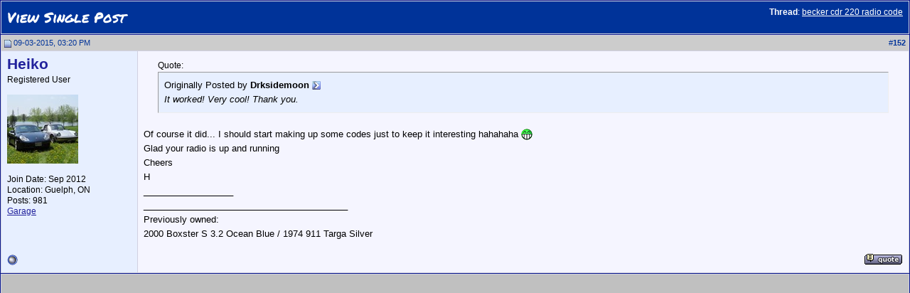

--- FILE ---
content_type: text/html; charset=ISO-8859-1
request_url: http://986forum.com/forums/464560-post152.html
body_size: 5793
content:
<!DOCTYPE html PUBLIC "-//W3C//DTD XHTML 1.0 Transitional//EN" "http://www.w3.org/TR/xhtml1/DTD/xhtml1-transitional.dtd">
<!-- BEGIN TEMPLATE: SHOWTHREAD_SHOWPOST -->

<html xmlns="http://www.w3.org/1999/xhtml" dir="ltr" lang="en">
<head>
<!-- BEGIN TEMPLATE: headinclude -->
<meta http-equiv="Content-Type" content="text/html; charset=ISO-8859-1" />
<link rel="stylesheet" href="https://use.fontawesome.com/releases/v5.13.1/css/all.css">
<link href="https://fonts.googleapis.com/css2?family=Cabin:wght@400;600;700&amp;family=Cabin+Condensed:wght@400;700&amp;family=Permanent+Marker&amp;family=Poppins:wght@500;700&amp;display=swap" rel="stylesheet">
<meta name="generator" content="vBulletin 3.8.7" />

<meta name="keywords" content="Porsche Boxster Forum, Porsche Cayman Forum, Carrera, 986, 987, Cayenne, German European car, Performance Aftermarket, Racing" />
<meta name="description" content="Post 464560 - Join thousands of Porsche Boxster and Cayman fans interested in learning more about their cars. Porsche Owners Club Members welcome!" />


<!-- CSS Stylesheet -->
<style type="text/css" id="vbulletin_css">
/**
* vBulletin 3.8.7 CSS
* Style: '986 Forum 2023'; Style ID: 16
*/
body
{
	background: #E1E1E2;
	color: #000000;
	font: 10pt Arial, verdana, geneva, lucida, 'lucida grande', arial, helvetica, sans-serif;
	margin: 5px 10px 10px 10px;
	padding: 0px;
}
a:link, body_alink
{
	color: #22229C;
}
a:visited, body_avisited
{
	color: #22229C;
}
a:hover, a:active, body_ahover
{
	color: #FF4400;
}
.page
{
	background: #FFFFFF;
	color: #000000;
}
td, th, p, li
{
	color: #474747;
	font: 1em Arial;
	line-height: 1.5em;
	padding: 8px;
}
.tborder
{
	background: #D1D1E1;
	color: #000000;
	border: 1px solid #0B198C;
}
.tcat
{
	background: #003399;
	color: #FFFFFF;
	font: 1.5em Permanent Marker, tahoma, verdana, geneva, lucida, 'lucida grande', arial, helvetica, sans-serif;
}
.tcat a:link, .tcat_alink
{
	color: #ffffff;
	text-decoration: none;
}
.tcat a:visited, .tcat_avisited
{
	color: #ffffff;
	text-decoration: none;
}
.tcat a:hover, .tcat a:active, .tcat_ahover
{
	color: #FFFF66;
	text-decoration: underline;
}
.thead
{
	background: #CCCCCC;
	color: #003399;
	font: bold 11px Arial, helvetica, sans-serif;
}
.thead a:link, .thead_alink
{
	color: #003399;
	text-decoration: none;
}
.thead a:visited, .thead_avisited
{
	color: #003399;
	text-decoration: none;
}
.thead a:hover, .thead a:active, .thead_ahover
{
	color: #0066FF;
	text-decoration: underline;
}
.tfoot
{
	background: #C0C0C0;
	color: #E0E0F6;
}
.tfoot a:link, .tfoot_alink
{
	color: #E0E0F6;
}
.tfoot a:visited, .tfoot_avisited
{
	color: #CCCCCC;
}
.tfoot a:hover, .tfoot a:active, .tfoot_ahover
{
	color: #FFFF66;
}
.alt1, .alt1Active
{
	background: #F5F5FF;
	color: #000000;
}
.alt2, .alt2Active
{
	background: #e7efff;
	color: #000000;
}
.inlinemod
{
	background: #FFFFCC;
	color: #000000;
}
.wysiwyg
{
	background: #F5F5FF;
	color: #000000;
	font: 12px Arial, helvetica, sans-serif;
}
textarea, .bginput
{
	font: 12px Arial, helvetica, sans-serif;
}
.bginput option, .bginput optgroup
{
	font-size: 12px;
	font-family: Arial, helvetica, sans-serif;
}
.button
{
	font: 1.4em Arial, helvetica, sans-serif;
	BACKGROUND-COLOR: #FFBF67
}
select
{
	font: 11px Cabin, verdana, geneva, lucida, 'lucida grande', arial, helvetica, sans-serif;
}
option, optgroup
{
	font-size: 11px;
	font-family: Cabin, verdana, geneva, lucida, 'lucida grande', arial, helvetica, sans-serif;
}
.smallfont
{
	font: 12px Arial;
}
.time
{
	color: #330099;
}
.navbar
{
	font-family: Cabin, verdana, arial, helvetica, sans-serif;
	padding-top: 5px;
}
.highlight
{
	color: #FF0000;
	font-weight: bold;
}
.fjsel
{
	background: #3E5C92;
	color: #E0E0F6;
}
.fjdpth0
{
	background: #F7F7F7;
	color: #000000;
}
.panel
{
	background: #E4E7F5 url(images/gradients/gradient_panel.gif) repeat-x top left;
	color: #000000;
	padding: 10px;
	border: 2px outset;
}
.panelsurround
{
	background: #D1D4E0 url(images/gradients/gradient_panelsurround.gif) repeat-x top left;
	color: #000000;
}
legend
{
	color: #000080;
	font: bold 12px tahoma, verdana, geneva, lucida, 'lucida grande', arial, helvetica, sans-serif;
}
.vbmenu_control
{
	background: #003399;
	color: #FFFFFF;
	font: .9em Poppins, tahoma, verdana, geneva, lucida, 'lucida grande', arial, helvetica, sans-serif;
	padding: 3px 6px 3px 6px;
	white-space: nowrap;
}
.vbmenu_control a:link, .vbmenu_control_alink
{
	color: #FFFFFF;
	text-decoration: none;
}
.vbmenu_control a:visited, .vbmenu_control_avisited
{
	color: #FFFFFF;
	text-decoration: none;
}
.vbmenu_control a:hover, .vbmenu_control a:active, .vbmenu_control_ahover
{
	color: #FFFFFF;
	text-decoration: underline;
}
.vbmenu_popup
{
	background: #FFFFFF;
	color: #000000;
	border: 1px solid #0B198C;
}
.vbmenu_option
{
	background: #BBC7CE;
	color: #000000;
	font: 11px verdana, geneva, lucida, 'lucida grande', arial, helvetica, sans-serif;
	white-space: nowrap;
	cursor: pointer;
}
.vbmenu_option a:link, .vbmenu_option_alink
{
	color: #22229C;
	text-decoration: none;
}
.vbmenu_option a:visited, .vbmenu_option_avisited
{
	color: #22229C;
	text-decoration: none;
}
.vbmenu_option a:hover, .vbmenu_option a:active, .vbmenu_option_ahover
{
	color: #FFFFFF;
	text-decoration: none;
}
.vbmenu_hilite
{
	background: #8A949E;
	color: #FFFFFF;
	font: 11px verdana, arial, helvetica, sans-serif;
	white-space: nowrap;
	cursor: pointer;
}
.vbmenu_hilite a:link, .vbmenu_hilite_alink
{
	color: #FFFFFF;
	text-decoration: none;
}
.vbmenu_hilite a:visited, .vbmenu_hilite_avisited
{
	color: #FFFFFF;
	text-decoration: none;
}
.vbmenu_hilite a:hover, .vbmenu_hilite a:active, .vbmenu_hilite_ahover
{
	color: #FFFFFF;
	text-decoration: none;
}
/* ***** styling for 'big' usernames on postbit etc. ***** */
.bigusername { font-size: 1.6em;
font-weight: 600;
font-family: 'Arial', sans-serif;
margin-bottom: 8px !important;
color: #163d78;
 }

/* ***** small padding on 'thead' elements ***** */
td.thead, th.thead, div.thead { padding: 4px; }

/* ***** basic styles for multi-page nav elements */
.pagenav a { text-decoration: none; }
.pagenav td { padding: 2px 4px 2px 4px; }

/* ***** de-emphasized text */
.shade, a.shade:link, a.shade:visited { color: #777777; text-decoration: none; }
a.shade:active, a.shade:hover { color: #FF4400; text-decoration: underline; }
.tcat .shade, .thead .shade, .tfoot .shade { color: #DDDDDD; }

/* ***** define margin and font-size for elements inside panels ***** */
.fieldset { margin-bottom: 6px; }
.fieldset, .fieldset td, .fieldset p, .fieldset li { font-size: 11px; }
</style>
<link rel="stylesheet" type="text/css" href="clientscript/vbulletin_important.css?v=387" />


<!-- / CSS Stylesheet -->

<script type="text/javascript" src="clientscript/yui/yahoo-dom-event/yahoo-dom-event.js?v=387"></script>
<script type="text/javascript" src="clientscript/yui/connection/connection-min.js?v=387"></script>
<script type="text/javascript">
<!--
var SESSIONURL = "s=173eff2b64f078e4bf3312681b1e7e3e&";
var SECURITYTOKEN = "guest";
var IMGDIR_MISC = "/forums/images/misc";
var vb_disable_ajax = parseInt("0", 10);
// -->
</script>
<script type="text/javascript" src="clientscript/vbulletin_global.js?v=387"></script>
<script type="text/javascript" src="clientscript/vbulletin_menu.js?v=387"></script>


	<link rel="alternate" type="application/rss+xml" title="986 Forum - The Community for Porsche Boxster & Cayman Owners RSS Feed" href="http://986forum.com/forums/external.php?type=RSS2" />
	


<!-- GA4 June 2023 -->

<!-- Google tag (gtag.js) -->
<script async src=https://www.googletagmanager.com/gtag/js?id=G-YLYZKR6MVH></script>
<script>
  window.dataLayer = window.dataLayer || [];
  function gtag(){dataLayer.push(arguments);}
  gtag('js', new Date());
  gtag('config', 'G-YLYZKR6MVH');
</script>


<!-- End GA4 -->
<script language="JavaScript" type="text/javascript" src="/2016_New_Header/jquery-1.7.1.min.js"></script>
<link rel="dns-prefetch" href="//mca.pelicanparts.com" />
<link rel="preconnect" href="https://mca.pelicanparts.com" />
<script language="JavaScript" type="text/javascript">
	var BasePelicanAdURL = 'https://mca.pelicanparts.com/campaign.php?spot=';
	$(document).ready(function(){
		$.ajaxSetup({
			async: true,
			cache: false
		});
		$('.pelicanadplacement').each(function(){
			var AdElement = $(this);
			var ID = $(this).data('placementid');
			if (ID) {
				$.get(BasePelicanAdURL + ID + '&format=json', function(data,status) {
					if ((status == 'success')) {
						if (data['Status'] == 'SUCCESS') {
							AdElement.html(data['Content']);
						}
					}
				});
			}
		});
	});
</script>
<!-- END TEMPLATE: headinclude -->
<title>986 Forum - The Community for Porsche Boxster & Cayman Owners - View Single Post -  becker cdr 220 radio code</title>
</head>
<body style="margin:0px" onload="self.focus()">

<form action="http://986forum.com/forums/showpost.php">

<table class="tborder" cellpadding="3" cellspacing="1" border="0" width="100%" style="border-bottom-width:0px">
<tr>
	<td class="tcat">
		<div class="smallfont" style="float:right">
			<strong>Thread</strong>:  <a style="text-decoration: underline" href="http://986forum.com/forums/boxster-general-discussions/45577-becker-cdr-220-radio-code-post464560.html#post464560">becker cdr 220 radio code</a>
		</div>
		View Single Post
	</td>
</tr>
</table>



<!-- BEGIN TEMPLATE: postbit_wrapper -->
<!-- post #464560 -->


<!-- BEGIN TEMPLATE: postbit_legacy -->

<table id="post464560" class="tborder" cellpadding="3" cellspacing="0" border="0" width="100%" align="center">
<tr>
	
		<td class="thead" style="font-weight:normal; border: 1px solid #D1D1E1; border-right: 0px"  id="currentPost">
			<!-- status icon and date -->
			<a name="post464560"><img class="inlineimg" src="/forums/images/statusicon/post_old.gif" alt="Old" border="0" /></a>
			09-03-2015, 03:20 PM
			
			<!-- / status icon and date -->
		</td>
		<td class="thead" style="font-weight:normal; border: 1px solid #D1D1E1; border-left: 0px" align="right">
			&nbsp;
			#<a href="http://986forum.com/forums/464560-post152.html" target="new"  id="postcount464560" name="152"><strong>152</strong></a>
			
		</td>
	
</tr>
<tr valign="top">
	<td class="alt2" width="175" style="border: 1px solid #D1D1E1; border-top: 0px; border-bottom: 0px">

			<div id="postmenu_464560">
				
				<a class="bigusername" href="http://986forum.com/forums/members/heiko.html" style="text-decoration: none;">Heiko</a>
				<script type="text/javascript"> vbmenu_register("postmenu_464560", true); </script>
				
			</div>
<div style="height: 5px;"></div>
			<div class="smallfont">Registered User</div>
			
			

			
				<div class="smallfont">
					&nbsp;<br /><a href="http://986forum.com/forums/members/heiko.html"><img src="customavatars/avatar58147_2.gif" width="100" height="97" alt="Heiko's Avatar" border="0" /></a>
				</div>
			

			<div class="smallfont" style="line-height: 15px;">
				&nbsp;<br />
				<div>Join Date: Sep 2012</div>
				<div>Location: Guelph, ON</div>
				
				<div>
					Posts: 981
				</div>
				
				
				
				<!-- BEGIN TEMPLATE: dto_garage_postbit_userinfo -->
<!-- BEGIN TEMPLATE: dto_garage_popup_menu -->

  <div id="dto_garage_58147_464560">


    <a href="http://986forum.com/forums/">


Garage

</a>

	<script type="text/javascript"> vbmenu_register("dto_garage_58147_464560", true);</script>


  </div>


  <div class="vbmenu_popup" id="dto_garage_58147_464560_menu" style="display:none;">


    <table cellpadding="4" cellspacing="1" border="0">
      <tr>
        <td class="thead">Heiko's Garage</td>
      </tr>
        <!-- BEGIN TEMPLATE: dto_garage_popup_menubit -->
<tr>
  <td class="vbmenu_option">

  
    <a rel="nofollow" target="_dto" href="http://986forum.com/forums/dto_garage.php?do=viewvehicle&amp;vehicle_id=1331">        
  
  
  Boxster S</a>
  </td>
</tr>

<!-- END TEMPLATE: dto_garage_popup_menubit --><!-- BEGIN TEMPLATE: dto_garage_popup_menubit -->
<tr>
  <td class="vbmenu_option">

  
    <a rel="nofollow" target="_dto" href="http://986forum.com/forums/dto_garage.php?do=viewvehicle&amp;vehicle_id=1576">        
  
  
  Audi</a>
  </td>
</tr>

<!-- END TEMPLATE: dto_garage_popup_menubit --><!-- BEGIN TEMPLATE: dto_garage_popup_menubit -->
<tr>
  <td class="vbmenu_option">

  
    <a rel="nofollow" target="_dto" href="http://986forum.com/forums/dto_garage.php?do=viewvehicle&amp;vehicle_id=1360">        
  
  
  Porsche 911 Targa</a>
  </td>
</tr>

<!-- END TEMPLATE: dto_garage_popup_menubit -->
      </table>
  </div>
<!-- END TEMPLATE: dto_garage_popup_menu -->
<!-- END TEMPLATE: dto_garage_postbit_userinfo -->
				<div>    </div>
			</div>

	</td>
	
	<td class="alt1" id="td_post_464560" style="border-right: 1px solid #D1D1E1">
	
		
		

		<!-- message -->
		<div id="post_message_464560">
			<!-- BEGIN TEMPLATE: bbcode_quote -->
<div style="margin:20px; margin-top:5px; ">
	<div class="smallfont" style="margin-bottom:2px">Quote:</div>
	<table cellpadding="3" cellspacing="0" border="0" width="100%">
	<tr>
		<td class="alt2" style="border:1px inset">
			
				<div>
					Originally Posted by <strong>Drksidemoon</strong>
					<a href="http://986forum.com/forums/boxster-general-discussions/45577-becker-cdr-220-radio-code-post464558.html#post464558" rel="nofollow"><img class="inlineimg" src="/forums/images/buttons/viewpost.gif" border="0" alt="View Post" /></a>
				</div>
				<div style="font-style:italic">It worked! Very cool! Thank you.</div>
			
		</td>
	</tr>
	</table>
</div>
<!-- END TEMPLATE: bbcode_quote -->Of course it did... I should start making up some codes just to keep it interesting hahahaha <img src="http://www.986forum.com/forums/images/smilies/biggrin.gif" border="0" alt="" title="Big Grin" class="inlineimg" />  <br />
Glad your radio is up and running<br />
Cheers<br />
H



		</div>
		<!-- / message -->

		






		

		

		
		<!-- sig -->
			<div>
				__________________<br />
				_________________________________________<br />
Previously owned:<br />
2000 Boxster S 3.2  Ocean Blue / 1974 911 Targa Silver
			</div>
		<!-- / sig -->
		

		

		

	</td>
</tr>
<tr>
	<td class="alt2" style="border: 1px solid #D1D1E1; border-top: 0px">
		<!-- BEGIN TEMPLATE: postbit_onlinestatus -->
<img class="inlineimg" src="/forums/images/statusicon/user_offline.gif" alt="Heiko is offline" border="0" />


<!-- END TEMPLATE: postbit_onlinestatus -->
		
		
		
		
		&nbsp;
	</td>
	
	<td class="alt1" align="right" style="border: 1px solid #D1D1E1; border-left: 0px; border-top: 0px">
	
		<!-- controls -->
		
		
		
			<a href="http://986forum.com/forums/newreply.php?do=newreply&amp;p=464560" rel="nofollow"><img src="/forums/images/buttons/quote.gif" alt="Reply With Quote" border="0" /></a>
		
		
		
		
		
		
		
			
		
		
		<!-- / controls -->
	</td>
</tr>
</table>


 
<!-- post 464560 popup menu -->
<div class="vbmenu_popup" id="postmenu_464560_menu" style="display:none">
	<table cellpadding="4" cellspacing="1" border="0">
	<tr>
		<td class="thead">Heiko</td>
	</tr>
	
		<tr><td class="vbmenu_option"><a href="http://986forum.com/forums/members/heiko.html">View Public Profile</a></td></tr>
	
	
	
	
		<tr><td class="vbmenu_option"><a rel="nofollow" href="http://pcars.prophpbb.com/">Visit Heiko's homepage!</a></td></tr>
	
	
		<tr><td class="vbmenu_option"><a href="http://986forum.com/forums/search.php?do=finduser&amp;u=58147" rel="nofollow">Find More Posts by Heiko</a></td></tr>
	
	
	
	</table>
</div>
<!-- / post 464560 popup menu -->



<!-- END TEMPLATE: postbit_legacy -->


<!-- / post #464560 -->
<!-- END TEMPLATE: postbit_wrapper -->

<table class="tborder" cellpadding="3" cellspacing="1" border="0" width="100%" style="border-top-width:0px">
<tr>
	<td class="tfoot" align="center">
		<input type="button" class="button" value="Close this window" id="close_button" style="display: none;" />
		&nbsp;
		<script type="text/javascript">
		<!--
		if (self.opener)
		{
			var close_button = fetch_object('close_button');
			close_button.style.display = '';
			close_button.onclick = function() { self.close(); };
		}
		//-->
		</script>
	</td>
</tr>
</table>

</form>


<!-- lightbox scripts -->
	<script type="text/javascript" src="clientscript/vbulletin_lightbox.js?v=387"></script>
	<script type="text/javascript">
	<!--
	vBulletin.register_control("vB_Lightbox_Container", "td_post_464560", 1);
	//-->
	</script>
<!-- / lightbox scripts -->


<script type="text/javascript">
<!--
	// Main vBulletin Javascript Initialization
	vBulletin_init();
//-->
</script>

</body>
</html>
<!-- END TEMPLATE: SHOWTHREAD_SHOWPOST -->

--- FILE ---
content_type: application/x-javascript
request_url: http://986forum.com/forums/clientscript/vbulletin_menu.js?v=387
body_size: 9442
content:
/*======================================================================*\
|| #################################################################### ||
|| # vBulletin 3.8.7 Patch Level 2
|| # ---------------------------------------------------------------- # ||
|| # Copyright ©2000-2011 vBulletin Solutions, Inc. All Rights Reserved. ||
|| # This file may not be redistributed in whole or significant part. # ||
|| # ---------------- VBULLETIN IS NOT FREE SOFTWARE ---------------- # ||
|| # http://www.vbulletin.com | http://www.vbulletin.com/license.html # ||
|| #################################################################### ||
\*======================================================================*/
vBulletin.add_event("vBmenuShow");vBulletin.add_event("vBmenuHide");function vB_Popup_Handler(){this.open_steps=10;this.open_fade=false;this.active=false;this.menus=new Array();this.activemenu=null}vB_Popup_Handler.prototype.activate=function(A){this.active=A;console.log("vBmenu :: System Activated")};vB_Popup_Handler.prototype.register=function(D,A,C){this.menus[D]=new vB_Popup_Menu(D,A,C);var B=YAHOO.util.Dom.get("usercss");if(B&&YAHOO.util.Dom.isAncestor(B,D)){this.menus[D].imgsrc=IMGDIR_MISC+"/menu_open_usercss.gif"}this.menus[D].startup();return this.menus[D]};vB_Popup_Handler.prototype.hide=function(){if(this.activemenu!=null){this.menus[this.activemenu].hide()}};var vBmenu=new vB_Popup_Handler();function vbmenu_hide(A){if(A&&A.button&&A.button!=1&&A.type=="click"){return true}else{vBmenu.hide()}}function vB_Popup_Menu(C,A,B){this.controlkey=C;this.noimage=A;this.noslide=B;this.menuname=this.controlkey.split(".")[0]+"_menu";this.imgsrc=IMGDIR_MISC+"/menu_open.gif"}vB_Popup_Menu.prototype.startup=function(){this.init_control(this.noimage);if(fetch_object(this.menuname)){this.init_menu()}this.slide_open=(this.noslide?false:true);this.open_steps=vBmenu.open_steps;vBulletin.add_event("vBmenuShow_"+this.controlkey);vBulletin.add_event("vBmenuHide_"+this.controlkey)};vB_Popup_Menu.prototype.init_control=function(A){this.controlobj=fetch_object(this.controlkey);this.controlobj.state=false;if(this.controlobj.firstChild&&(this.controlobj.firstChild.tagName=="TEXTAREA"||this.controlobj.firstChild.tagName=="INPUT")){}else{if(!A&&!(is_mac&&is_ie)){var C=document.createTextNode(" ");this.controlobj.appendChild(C);var B=document.createElement("img");B.src=this.imgsrc;B.border=0;B.title="";B.alt="";this.img=this.controlobj.appendChild(B)}this.controlobj.unselectable=true;if(!A){this.controlobj.style.cursor=pointer_cursor}this.controlobj.onclick=vB_Popup_Events.prototype.controlobj_onclick;this.controlobj.onmouseover=vB_Popup_Events.prototype.controlobj_onmouseover}};vB_Popup_Menu.prototype.init_menu=function(){this.menuobj=fetch_object(this.menuname);this.select_handler=new vB_Select_Overlay_Handler(this.menuobj);if(this.menuobj&&!this.menuobj.initialized){this.menuobj.initialized=true;this.menuobj.onclick=e_by_gum;this.menuobj.style.position="absolute";this.menuobj.style.zIndex=50;if(is_ie&&!is_mac){if(YAHOO.env.ua.ie<7){this.menuobj.style.filter+="alpha(enabled=1,opacity=100)"}else{this.menuobj.style.minHeight="1%"}}this.init_menu_contents()}};vB_Popup_Menu.prototype.init_menu_contents=function(){var E=new Array("td","li");for(var D=0;D<E.length;D++){var H=fetch_tags(this.menuobj,E[D]);for(var F=0;F<H.length;F++){if(H[F].className=="vbmenu_option"){if(H[F].title&&H[F].title=="nohilite"){H[F].title=""}else{H[F].controlkey=this.controlkey;H[F].onmouseover=vB_Popup_Events.prototype.menuoption_onmouseover;H[F].onmouseout=vB_Popup_Events.prototype.menuoption_onmouseout;var C=fetch_tags(H[F],"a");if(C.length==1){H[F].className=H[F].className+" vbmenu_option_alink";H[F].islink=true;var B=C[0];var A=false;H[F].target=B.getAttribute("target");if(typeof B.onclick=="function"){H[F].ofunc=B.onclick;H[F].onclick=vB_Popup_Events.prototype.menuoption_onclick_function;A=true}else{if(typeof H[F].onclick=="function"){H[F].ofunc=H[F].onclick;H[F].onclick=vB_Popup_Events.prototype.menuoption_onclick_function;A=true}else{H[F].href=B.href;H[F].onclick=vB_Popup_Events.prototype.menuoption_onclick_link}}if(A){var G=document.createElement("a");G.innerHTML=B.innerHTML;G.href="#";G.onclick=function(I){I=I?I:window.event;I.returnValue=false;return false};H[F].insertBefore(G,B);H[F].removeChild(B)}}else{if(typeof H[F].onclick=="function"){H[F].ofunc=H[F].onclick;H[F].onclick=vB_Popup_Events.prototype.menuoption_onclick_function}}}}if(H[F].title=="nohilite"){H[F].title=""}}}};vB_Popup_Menu.prototype.show=function(B,A){if(!vBmenu.active){return false}else{if(!this.menuobj){this.init_menu()}}if(!this.menuobj||vBmenu.activemenu==this.controlkey){return false}console.log("vBmenu :: Show '%s'",this.controlkey);if(vBmenu.activemenu!=null&&vBmenu.activemenu!=this.controlkey){vBmenu.menus[vBmenu.activemenu].hide()}vBmenu.activemenu=this.controlkey;this.menuobj.style.display="";if(this.slide_open){this.menuobj.style.clip="rect(auto, 0px, 0px, auto)"}this.set_menu_position(B);if(!A&&this.slide_open){this.intervalX=Math.ceil(this.menuobj.offsetWidth/this.open_steps);this.intervalY=Math.ceil(this.menuobj.offsetHeight/this.open_steps);this.slide((this.direction=="left"?0:this.menuobj.offsetWidth),0,0)}else{if(this.menuobj.style.clip&&this.slide_open){this.menuobj.style.clip="rect(auto, auto, auto, auto)"}}this.select_handler.hide();if(this.controlobj.editorid){this.controlobj.state=true;vB_Editor[this.controlobj.editorid].menu_context(this.controlobj,"mousedown")}vBulletin.events["vBmenuShow_"+this.controlkey].fire(this.controlkey);vBulletin.events.vBmenuShow.fire(this.controlkey)};vB_Popup_Menu.prototype.set_menu_position=function(A){this.pos=this.fetch_offset(A);this.leftpx=this.pos.left;this.toppx=this.pos.top+A.offsetHeight;if((this.leftpx+this.menuobj.offsetWidth)>=document.body.clientWidth&&(this.leftpx+A.offsetWidth-this.menuobj.offsetWidth)>0){this.leftpx=this.leftpx+A.offsetWidth-this.menuobj.offsetWidth;this.direction="right"}else{this.direction="left"}if(this.controlkey.match(/^pagenav\.\d+$/)){A.appendChild(this.menuobj)}this.menuobj.style.left=this.leftpx+"px";this.menuobj.style.top=this.toppx+"px"};vB_Popup_Menu.prototype.hide=function(A){if(A&&A.button&&A.button!=1){return true}console.log("vBmenu :: Hide '%s'",this.controlkey);this.stop_slide();this.menuobj.style.display="none";this.select_handler.show();if(this.controlobj.editorid){this.controlobj.state=false;vB_Editor[this.controlobj.editorid].menu_context(this.controlobj,"mouseout")}vBmenu.activemenu=null;vBulletin.events["vBmenuHide_"+this.controlkey].fire(this.controlkey);vBulletin.events.vBmenuHide.fire(this.controlkey)};vB_Popup_Menu.prototype.hover=function(A){if(vBmenu.activemenu!=null){if(vBmenu.menus[vBmenu.activemenu].controlkey!=this.id){this.show(A,true)}}};vB_Popup_Menu.prototype.slide=function(C,B,A){if(this.direction=="left"&&(C<this.menuobj.offsetWidth||B<this.menuobj.offsetHeight)){C+=this.intervalX;B+=this.intervalY;this.menuobj.style.clip="rect(auto, "+C+"px, "+B+"px, auto)";this.slidetimer=setTimeout("vBmenu.menus[vBmenu.activemenu].slide("+C+", "+B+", "+A+");",0)}else{if(this.direction=="right"&&(C>0||B<this.menuobj.offsetHeight)){C-=this.intervalX;B+=this.intervalY;this.menuobj.style.clip="rect(auto, "+this.menuobj.offsetWidth+"px, "+B+"px, "+C+"px)";this.slidetimer=setTimeout("vBmenu.menus[vBmenu.activemenu].slide("+C+", "+B+", "+A+");",0)}else{this.stop_slide()}}};vB_Popup_Menu.prototype.stop_slide=function(){clearTimeout(this.slidetimer);this.menuobj.style.clip="rect(auto, auto, auto, auto)"};vB_Popup_Menu.prototype.fetch_offset=function(E){if(E.getBoundingClientRect){var C=E.getBoundingClientRect();var D=Math.max(document.documentElement.scrollTop,document.body.scrollTop);var F=Math.max(document.documentElement.scrollLeft,document.body.scrollLeft);if(document.documentElement.dir=="rtl"){F=F+document.documentElement.clientWidth-document.documentElement.scrollWidth}return{left:C.left+F,top:C.top+D}}var B=E.offsetLeft;var A=E.offsetTop;while((E=E.offsetParent)!=null){B+=E.offsetLeft;A+=E.offsetTop}return{left:B,top:A}};function vB_Popup_Events(){}vB_Popup_Events.prototype.controlobj_onclick=function(A){if(typeof do_an_e=="function"){do_an_e(A);if(vBmenu.activemenu==null||vBmenu.menus[vBmenu.activemenu].controlkey!=this.id){vBmenu.menus[this.id].show(this)}else{vBmenu.menus[this.id].hide()}}};vB_Popup_Events.prototype.controlobj_onmouseover=function(A){if(typeof do_an_e=="function"){do_an_e(A);vBmenu.menus[this.id].hover(this)}};vB_Popup_Events.prototype.menuoption_onclick_function=function(A){this.ofunc(A);vBmenu.menus[this.controlkey].hide()};vB_Popup_Events.prototype.menuoption_onclick_link=function(A){A=A?A:window.event;A.cancelBubble=true;if(A.stopPropagation){A.stopPropagation()}if(A.preventDefault){A.preventDefault()}if(A.shiftKey||(this.target!=null&&this.target!=""&&this.target.toLowerCase()!="_self")){if(this.target!=null&&this.target.charAt(0)!="_"){window.open(this.href,this.target)}else{window.open(this.href)}}else{window.location=this.href}vBmenu.menus[this.controlkey].hide();return false};vB_Popup_Events.prototype.menuoption_onmouseover=function(A){this.className="vbmenu_hilite"+(this.islink?" vbmenu_hilite_alink":"");this.style.cursor=pointer_cursor};vB_Popup_Events.prototype.menuoption_onmouseout=function(A){this.className="vbmenu_option"+(this.islink?" vbmenu_option_alink":"");this.style.cursor="default"};